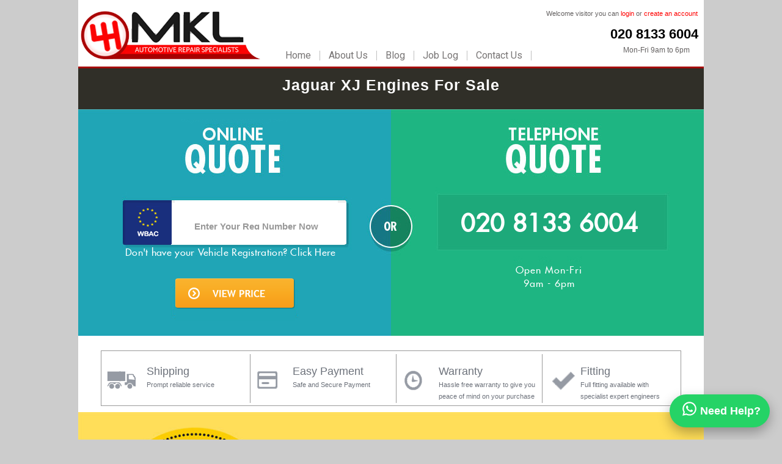

--- FILE ---
content_type: text/html; charset=UTF-8
request_url: https://www.mklmotors.com/reconditioned-engines/reconditioned-jaguar-xj-engines/
body_size: 14842
content:
<!DOCTYPE html>
<!--[if IE 7]>
<html class="ie ie7" lang="en-US">
<![endif]-->
<!--[if IE 8]>
<html class="ie ie8" lang="en-US">
<![endif]-->
<!--[if !(IE 7) | !(IE 8)  ]><!-->
<html lang="en-US">
<!--<![endif]-->
<head>
 <meta http-equiv="Content-Type" content="text/html; charset=utf-8" />
<meta name="viewport" content="width=device-width" />
<title>
Reconditioned Jaguar XJ Engines for Sale by MKL Motors</title>
<link rel="profile" href="https://gmpg.org/xfn/11" />
<link rel="pingback" href="https://www.mklmotors.com/xmlrpc.php" />
<!--[if lt IE 9]>

<![endif]-->
<script type="text/javascript" src="https://www.mklmotors.com/wp-content/themes/mkl/js/jsnew/jquery.min.js"></script>
<meta name='robots' content='index, follow, max-image-preview:large, max-snippet:-1, max-video-preview:-1' />

	<!-- This site is optimized with the Yoast SEO plugin v17.3 - https://yoast.com/wordpress/plugins/seo/ -->
	<meta name="description" content="Get one of the best quality Reconditioned Jaguar XJ Engines at the best price in UK from MKL Motors" />
	<link rel="canonical" href="https://www.mklmotors.com/reconditioned-engines/reconditioned-jaguar-xj-engines/" />
	<meta property="og:locale" content="en_US" />
	<meta property="og:type" content="article" />
	<meta property="og:title" content="Reconditioned Jaguar XJ Engines for Sale by MKL Motors" />
	<meta property="og:description" content="Get one of the best quality Reconditioned Jaguar XJ Engines at the best price in UK from MKL Motors" />
	<meta property="og:url" content="https://www.mklmotors.com/reconditioned-engines/reconditioned-jaguar-xj-engines/" />
	<meta property="og:site_name" content="MKL Motors" />
	<meta property="article:publisher" content="https://www.facebook.com/mklmotors" />
	<meta property="article:modified_time" content="2015-04-24T10:43:36+00:00" />
	<meta property="og:image" content="https://www.mklmotors.com/wp-content/uploads/2015/04/280px-2004-2006_Jaguar_X-Type_X400_SE_sedan_2011-06-15_0198.jpg" />
	<meta property="og:image:width" content="280" />
	<meta property="og:image:height" content="114" />
	<script type="application/ld+json" class="yoast-schema-graph">{"@context":"https://schema.org","@graph":[{"@type":"WebSite","@id":"https://www.mklmotors.com/#website","url":"https://www.mklmotors.com/","name":"MKL Motors","description":"","potentialAction":[{"@type":"SearchAction","target":{"@type":"EntryPoint","urlTemplate":"https://www.mklmotors.com/?s={search_term_string}"},"query-input":"required name=search_term_string"}],"inLanguage":"en-US"},{"@type":"ImageObject","@id":"https://www.mklmotors.com/reconditioned-engines/reconditioned-jaguar-xj-engines/#primaryimage","inLanguage":"en-US","url":"https://www.mklmotors.com/wp-content/uploads/2015/04/280px-2004-2006_Jaguar_X-Type_X400_SE_sedan_2011-06-15_0198.jpg","contentUrl":"https://www.mklmotors.com/wp-content/uploads/2015/04/280px-2004-2006_Jaguar_X-Type_X400_SE_sedan_2011-06-15_0198.jpg","width":280,"height":114},{"@type":"WebPage","@id":"https://www.mklmotors.com/reconditioned-engines/reconditioned-jaguar-xj-engines/#webpage","url":"https://www.mklmotors.com/reconditioned-engines/reconditioned-jaguar-xj-engines/","name":"Reconditioned Jaguar XJ Engines for Sale by MKL Motors","isPartOf":{"@id":"https://www.mklmotors.com/#website"},"primaryImageOfPage":{"@id":"https://www.mklmotors.com/reconditioned-engines/reconditioned-jaguar-xj-engines/#primaryimage"},"datePublished":"2015-04-23T05:49:03+00:00","dateModified":"2015-04-24T10:43:36+00:00","description":"Get one of the best quality Reconditioned Jaguar XJ Engines at the best price in UK from MKL Motors","breadcrumb":{"@id":"https://www.mklmotors.com/reconditioned-engines/reconditioned-jaguar-xj-engines/#breadcrumb"},"inLanguage":"en-US","potentialAction":[{"@type":"ReadAction","target":["https://www.mklmotors.com/reconditioned-engines/reconditioned-jaguar-xj-engines/"]}]},{"@type":"BreadcrumbList","@id":"https://www.mklmotors.com/reconditioned-engines/reconditioned-jaguar-xj-engines/#breadcrumb","itemListElement":[{"@type":"ListItem","position":1,"name":"Home","item":"https://www.mklmotors.com/home/"},{"@type":"ListItem","position":2,"name":"Reconditioned Engine","item":"https://www.mklmotors.com/reconditioned-engine/"},{"@type":"ListItem","position":3,"name":"Reconditioned Jaguar XJ Engines"}]}]}</script>
	<!-- / Yoast SEO plugin. -->


<link rel='dns-prefetch' href='//fonts.googleapis.com' />
<link rel='dns-prefetch' href='//s.w.org' />
<link rel="alternate" type="application/rss+xml" title="MKL Motors &raquo; Feed" href="https://www.mklmotors.com/feed/" />
<link rel="alternate" type="application/rss+xml" title="MKL Motors &raquo; Comments Feed" href="https://www.mklmotors.com/comments/feed/" />
<link rel="alternate" type="application/rss+xml" title="MKL Motors &raquo; Reconditioned Jaguar XJ Engines Comments Feed" href="https://www.mklmotors.com/reconditioned-engines/reconditioned-jaguar-xj-engines/feed/" />
		<script type="text/javascript">
			window._wpemojiSettings = {"baseUrl":"https:\/\/s.w.org\/images\/core\/emoji\/13.0.1\/72x72\/","ext":".png","svgUrl":"https:\/\/s.w.org\/images\/core\/emoji\/13.0.1\/svg\/","svgExt":".svg","source":{"concatemoji":"https:\/\/www.mklmotors.com\/wp-includes\/js\/wp-emoji-release.min.js?ver=5.7.14"}};
			!function(e,a,t){var n,r,o,i=a.createElement("canvas"),p=i.getContext&&i.getContext("2d");function s(e,t){var a=String.fromCharCode;p.clearRect(0,0,i.width,i.height),p.fillText(a.apply(this,e),0,0);e=i.toDataURL();return p.clearRect(0,0,i.width,i.height),p.fillText(a.apply(this,t),0,0),e===i.toDataURL()}function c(e){var t=a.createElement("script");t.src=e,t.defer=t.type="text/javascript",a.getElementsByTagName("head")[0].appendChild(t)}for(o=Array("flag","emoji"),t.supports={everything:!0,everythingExceptFlag:!0},r=0;r<o.length;r++)t.supports[o[r]]=function(e){if(!p||!p.fillText)return!1;switch(p.textBaseline="top",p.font="600 32px Arial",e){case"flag":return s([127987,65039,8205,9895,65039],[127987,65039,8203,9895,65039])?!1:!s([55356,56826,55356,56819],[55356,56826,8203,55356,56819])&&!s([55356,57332,56128,56423,56128,56418,56128,56421,56128,56430,56128,56423,56128,56447],[55356,57332,8203,56128,56423,8203,56128,56418,8203,56128,56421,8203,56128,56430,8203,56128,56423,8203,56128,56447]);case"emoji":return!s([55357,56424,8205,55356,57212],[55357,56424,8203,55356,57212])}return!1}(o[r]),t.supports.everything=t.supports.everything&&t.supports[o[r]],"flag"!==o[r]&&(t.supports.everythingExceptFlag=t.supports.everythingExceptFlag&&t.supports[o[r]]);t.supports.everythingExceptFlag=t.supports.everythingExceptFlag&&!t.supports.flag,t.DOMReady=!1,t.readyCallback=function(){t.DOMReady=!0},t.supports.everything||(n=function(){t.readyCallback()},a.addEventListener?(a.addEventListener("DOMContentLoaded",n,!1),e.addEventListener("load",n,!1)):(e.attachEvent("onload",n),a.attachEvent("onreadystatechange",function(){"complete"===a.readyState&&t.readyCallback()})),(n=t.source||{}).concatemoji?c(n.concatemoji):n.wpemoji&&n.twemoji&&(c(n.twemoji),c(n.wpemoji)))}(window,document,window._wpemojiSettings);
		</script>
		<style type="text/css">
img.wp-smiley,
img.emoji {
	display: inline !important;
	border: none !important;
	box-shadow: none !important;
	height: 1em !important;
	width: 1em !important;
	margin: 0 .07em !important;
	vertical-align: -0.1em !important;
	background: none !important;
	padding: 0 !important;
}
</style>
	<style type="text/css">.star_rate a {
						background: url(https://www.mklmotors.com/wp-content/plugins/wpsocial-fbreview-engine/includes/images/star.gif) no-repeat 0 0px;
					}
					.review-star, .wps-fbre-rating-stars{
						background: url(https://www.mklmotors.com/wp-content/plugins/wpsocial-fbreview-engine/includes/images/stars/stars.png) no-repeat;
					}
					.wps-fbre-review-single .wps-fbre-rating,
					.wps-fbre-top-rated .wps-fbre-rating,
					.widget-fbre-reviews .wps-fbre-widget-inner .wps-fbre-rating {
						background: url(https://www.mklmotors.com/wp-content/plugins/wpsocial-fbreview-engine/includes/images/stars/stars.png) no-repeat;
					}</style><link rel='stylesheet' id='wc-blocks-vendors-style-css'  href='https://www.mklmotors.com/wp-content/plugins/woocommerce/packages/woocommerce-blocks/build/wc-blocks-vendors-style.css?ver=5.7.2' type='text/css' media='all' />
<link rel='stylesheet' id='wc-blocks-style-css'  href='https://www.mklmotors.com/wp-content/plugins/woocommerce/packages/woocommerce-blocks/build/wc-blocks-style.css?ver=5.7.2' type='text/css' media='all' />
<link rel='stylesheet' id='woocommerce-layout-css'  href='https://www.mklmotors.com/wp-content/plugins/woocommerce/assets/css/woocommerce-layout.css?ver=5.7.2' type='text/css' media='all' />
<link rel='stylesheet' id='woocommerce-smallscreen-css'  href='https://www.mklmotors.com/wp-content/plugins/woocommerce/assets/css/woocommerce-smallscreen.css?ver=5.7.2' type='text/css' media='only screen and (max-width: 768px)' />
<link rel='stylesheet' id='woocommerce-general-css'  href='https://www.mklmotors.com/wp-content/plugins/woocommerce/assets/css/woocommerce.css?ver=5.7.2' type='text/css' media='all' />
<style id='woocommerce-inline-inline-css' type='text/css'>
.woocommerce form .form-row .required { visibility: visible; }
</style>
<link rel='stylesheet' id='twentytwelve-fonts-css'  href='https://fonts.googleapis.com/css?family=Open+Sans:400italic,700italic,400,700&#038;subset=latin,latin-ext' type='text/css' media='all' />
<link rel='stylesheet' id='twentytwelve-style-css'  href='https://www.mklmotors.com/wp-content/themes/mkl/style.css?ver=5.7.14' type='text/css' media='all' />
<!--[if lt IE 9]>
<link rel='stylesheet' id='twentytwelve-ie-css'  href='https://www.mklmotors.com/wp-content/themes/mkl/css/ie.css?ver=20121010' type='text/css' media='all' />
<![endif]-->
<link rel='stylesheet' id='wps-fbre-front-css'  href='https://www.mklmotors.com/wp-content/plugins/wpsocial-fbreview-engine/includes/css/wps-fbre-front.css?ver=2.5.4' type='text/css' media='all' />
<script type='text/javascript' src='https://www.mklmotors.com/wp-includes/js/jquery/jquery.min.js?ver=3.5.1' id='jquery-core-js'></script>
<script type='text/javascript' src='https://www.mklmotors.com/wp-includes/js/jquery/jquery-migrate.min.js?ver=3.3.2' id='jquery-migrate-js'></script>
<link rel="https://api.w.org/" href="https://www.mklmotors.com/wp-json/" /><link rel="EditURI" type="application/rsd+xml" title="RSD" href="https://www.mklmotors.com/xmlrpc.php?rsd" />
<link rel="wlwmanifest" type="application/wlwmanifest+xml" href="https://www.mklmotors.com/wp-includes/wlwmanifest.xml" /> 
<meta name="generator" content="WordPress 5.7.14" />
<meta name="generator" content="WooCommerce 5.7.2" />
<link rel='shortlink' href='https://www.mklmotors.com/?p=6063' />
<link rel="alternate" type="application/json+oembed" href="https://www.mklmotors.com/wp-json/oembed/1.0/embed?url=https%3A%2F%2Fwww.mklmotors.com%2Freconditioned-engines%2Freconditioned-jaguar-xj-engines%2F" />
<link rel="alternate" type="text/xml+oembed" href="https://www.mklmotors.com/wp-json/oembed/1.0/embed?url=https%3A%2F%2Fwww.mklmotors.com%2Freconditioned-engines%2Freconditioned-jaguar-xj-engines%2F&#038;format=xml" />

<!-- Contact Us Form -->
<style type="text/css">
.cuf_input {display:none !important; visibility:hidden !important;}
#contactsubmit:hover, #contactsubmit:focus {
	background: #849F00 repeat-x;
	color: #FFF;
	text-decoration: none;
}
#contactsubmit:active {background: #849F00}
#contactsubmit {
	color: #FFF;
	margin-top:5px;
	margin-bottom:5px;
	background: #738c00 repeat-x;
	display: block;
	float: left;
	/*height: 28px;*/
	padding-right: 23px;
	padding-left: 23px;
	font-size: 12px;
	text-transform: uppercase;
	text-decoration: none;
	font-weight: bold;
	text-shadow: 0px 1px 0px rgba(0, 0, 0, 0.2);
	filter: dropshadow(color=rgba(0, 0, 0, 0.2), offx=0, offy=1);
	-webkit-border-radius: 5px;
	-moz-border-radius: 5px;
	border-radius: 5px;
	-webkit-transition: background 300ms linear;
-moz-transition: background 300ms linear;
-o-transition: background 300ms linear;
transition: background 300ms linear;
-webkit-box-shadow: 0px 2px 2px 0px rgba(0, 0, 0, 0.2);
-moz-box-shadow: 0px 2px 2px 0px rgba(0, 0, 0, 0.2);
box-shadow: 0px 2px 2px 0px rgba(0, 0, 0, 0.2);
text-align:center
}
#tinyform {
clear: both;
width:500px;
	margin-left:auto;
	margin-right:auto;
	/*margin-top:30px;*/
	padding:20px;
	padding-bottom:0px;
	-webkit-border-radius:5px;
	-moz-border-radius:5px;
	border-radius:5px;
	-webkit-box-shadow:0px 0px 10px 0px rgba(0,0,0,0.2);
	-moz-box-shadow:0px 0px 10px 0px rgba(0,0,0,0.2);
	box-shadow:0px 0px 10px 0px rgba(0,0,0,0.2);
	border:4px solid #FFF;
	-webkit-transition:all 200ms linear;
	-moz-transition:all 200ms linear;
	-o-transition:all 200ms linear;
	transition:all 200ms linear;
}
.cuf_field_1 {
	margin-bottom:10px;
}
.cuf_field {
	-moz-box-sizing:border-box;
	-webkit-box-sizing:border-box;
	box-sizing:border-box;
	background:#fff;
	border:1px solid #A9B3BC;
	padding:8px;
	width:100%;
	margin-top:5px;
margin-bottom:15px;
	outline:none
}
.cuf_textarea {
	-moz-box-sizing:border-box;
	-webkit-box-sizing:border-box;
	box-sizing:border-box;
	background:#fff;
	border:1px solid #A9B3BC;
	padding:8px;
	width:100%;
	margin-top:5px;
	outline:none;
margin-bottom:15px;
}


</style>
	<noscript><style>.woocommerce-product-gallery{ opacity: 1 !important; }</style></noscript>
	<style type="text/css">.recentcomments a{display:inline !important;padding:0 !important;margin:0 !important;}</style><!-- All in one Favicon 4.7 --><link rel="shortcut icon" href="https://www.mklmotors.com/wp-content/uploads/2015/07/favicon.ico" />
          
<!-- Global site tag (gtag.js) - Google Analytics -->
<script async src="https://www.googletagmanager.com/gtag/js?id=G-XH86SK0482"></script>
<script>
  window.dataLayer = window.dataLayer || [];
  function gtag(){dataLayer.push(arguments);}
  gtag('js', new Date());
  gtag('config', 'G-XH86SK0482');
</script>

	<link rel="stylesheet" type="text/css" href="https://www.mklmotors.com/wp-content/themes/mkl/css/bootstrap.min.css">

<script type="text/javascript" src="https://www.mklmotors.com/wp-content/themes/mkl/js/script.js"></script>
<link rel="stylesheet" type="text/css" href="https://www.mklmotors.com/wp-content/themes/mkl/css/newdesign.css">
<link rel="stylesheet" type="text/css" href="https://www.mklmotors.com/wp-content/themes/mkl/css-new/single_page.css" />
<script type="text/javascript" src="https://www.mklmotors.com/wp-content/themes/mkl/js/jsnew/function.js"></script>
<link rel="stylesheet" href="https://maxcdn.bootstrapcdn.com/font-awesome/4.5.0/css/font-awesome.min.css">

<noscript>
Your browser does not support JavaScript!
</noscript>
<script src="//scripts.iconnode.com/85894.js"></script>
<link rel="stylesheet" type="text/css" href="https://www.mklmotors.com/wp-content/themes/mkl/css/responsive.css">
</head>

<style type="text/css">
.footer_final {
    height: 43px;
    width: 100%!important;
    margin: auto;
    background: #363636;
    color: #FFF;
    padding-left: 20px;
    line-height: 20px;
    padding-top: 5px;
    font-size: 11px;
}

.list-description{padding: 0 0 0 20px;} 


.single_page_button {
    height: 70px!important;
    border: none;
    cursor: pointer;
    background-color: #1fa5b5;
}
@media only screen and (min-width:240px) {
.banner_after_four_boxes{display:block;}
 .banner_after_four_boxes {
    height: auto!important;
    width: auto;
margin: 20px 10px 0 10px;
height: auto;
}
.four_boxes_one_content {
    width: 100%;
    padding: 2px 2px 5px 2px;
}
.four_boxes_one {
    width: 100%;
    border-right: none;
}
.four_boxes_text {
    color: #6d727b;
    font-size: 11px;
    line-height: 19px;
    text-align: center!important;
}
.four_boxes_last {
    height: auto;
    width: 100%!important;
    float: right;
}
}
@media only screen and (min-width:320px) {
.banner_after_four_boxes{display:block;}
 .banner_after_four_boxes {
    height: auto!important;
    width: auto;
margin: 20px 10px 0 10px;
height: auto;
}
.four_boxes_one_content {
    width: 100%;
    padding: 2px 2px 5px 2px;
}
.four_boxes_one {
    width: 100%;
    border-right: none;
}
.four_boxes_text {
    color: #6d727b;
    font-size: 11px;
    line-height: 19px;
    text-align: center!important;
}
.four_boxes_last {
    height:auto;
    width: 100%!important;
    float: right;
}
}

@media only screen and (min-width:480px) {
.banner_after_four_boxes{display:block;}
 .banner_after_four_boxes {
    height: auto!important;
    width: auto;
margin: 20px 10px 0 10px;
height: auto;
}
.four_boxes_one_content {
    width: 100%;
    padding: 2px 2px 5px 2px;
}
.four_boxes_one {
    width: 100%;
    border-right: none;
}
.four_boxes_text {
    color: #6d727b;
    font-size: 11px;
    line-height: 19px;
    text-align: center!important;
}
.four_boxes_last {
    height: auto;
    width: 100%!important;
    float: right;
}
}
@media only screen and (min-width:768px) {
.banner_after_four_boxes{display:block;}
 .banner_after_four_boxes {
    height: auto !important;
width: 100%;
margin: 0px auto;
width: auto;
margin: 20px 10px 0 10px;
height: auto;
padding: 0;
}
.four_boxes_one {
    width: 25%;
border-right: none;
width: 25%;
-webkit-box-sizing: border-box;
box-sizing: border-box;
height: 116px;
border-right: 1px solid #999999;
float: left;
}
.four_boxes_text {
    color: #6d727b;
    font-size: 11px;
    line-height: 19px;
    text-align: center!important;
}
.four_boxes_last {
    height: auto;
width: 25% !important;
float: right;
}
.four_boxes_one_content{
    float: none;
padding: 2px;
width: auto;
text-align: center;
}

}
 @media only screen and (min-width:960px) {
    .banner_after_four_boxes{display:block;}
    .four_boxes_one_content {
    float: none;
    padding: 5px 6px;
    width: auto;
    text-align: center;
    height: 82px;
}
.banner_after_four_boxes {
    height: 129px !important;
    width: 756px;
    margin: 0px auto;
    border: 1px solid #999999;
    margin-top: 20px;
    padding: 5px;
}
.four_boxes_last {
    height: 90px;
    width: 163px !important;
    float: right;
}
}
 @media only screen and (min-width:1024px) {
.banner_after_four_boxes{display:block;}
.banner_after_four_boxes {
    height: auto !important;
width: 950px;
margin: 0px auto;
border: 1px solid #999999;
margin-top: 20px;
padding: 5px;
}
.four_boxes_one_content {
    width: 169px;
    float: right;
    padding: 16px 5px 0px 0px;
}
.four_boxes_one_content {
    text-align: left;
}
.four_boxes_text {
    color: #6d727b;
    font-size: 11px;
    line-height: 19px;
    text-align: left!important;
}
.four_boxes_last {
height: auto;
width: 23%!important;
float: right;
}
.four_boxes_one {
    height: auto;
    width: 239px;
    border-right: 1px solid #999999;
    float: left;
}
}
 @media only screen and (min-width:1100px) {
    .banner_after_four_boxes{display:block;}
    .banner_after_four_boxes {
    height: 91px !important;
width: 950px;
margin: 0px auto;
border: 1px solid #999999;
margin-top: 20px;
padding: 5px;
}
.four_boxes_one_content {
    width: 169px;
    float: right;
    padding: 16px 5px 0px 0px;
}
.four_boxes_one_content {
    text-align: left;
}
.four_boxes_text {
    color: #6d727b;
    font-size: 11px;
    line-height: 19px;
    text-align: left!important;
}
.four_boxes_last {
    height: 80px;
width: 214px!important;
float: right;
}
.four_boxes_one {
    height: 80px;
    width: 239px;
    border-right: 1px solid #999999;
    float: left;
}
}


</style>


<style>
.view-all-btn-wrap{text-align:right; margin: 10px 0 0 0;}
.view-all-btn1 a:after {
    content: "\f101";
    font-family: "FontAwesome";
    font-style: normal;
    font-weight: normal;
    text-decoration: inherit;
    color: #1D8BE4;
    font-size: 18px;
    padding-right: 0.5em;
}
.view-all-btn {
    color: #1D8BE4;
    font-size: 19px;
    font-family: 'Roboto', sans-serif;
    font-weight: normal;
    text-decoration: underline;
}
p.product-price{font-size:16px;}
.padding-left-null{padding-left:0!important;}
.left-pane-img-wrap-top{
    background-image: url(https://www.mklmotors.com/wp-content/themes/mkl/images-new/ebay1.jpg);
    width: 100%;
    height: 282px;
    background-repeat: no-repeat;
    background-size: 100%;
    margin: 0px 0px 0 0px;
    border:2px solid #ccc;
}
  body {margin:0;
padding:0;
overflow-x:hidden;
/*background-color: #CCCCCC;*/
    font-family: Arial, Helvetica, sans-serif;
    font-size: 12px;
}
html,.container-table {
    height: 100%;
}
.engine-fit-wrap p{padding:0 20px;}
.container-table {
    display: table;
}
.vertical-center-row {
    display: table-cell;
    vertical-align: middle;
}
.video-series{margin-bottom:11%;}
.logo-area{width: 100%;
    max-width: 314px;
}
.phone-area {
    margin: 20px 0 0 0;
}



.listing-title {
    width:100%;
    background: #302f28;
    margin: 0px auto;
    border-top: 3px solid #a50301;
    min-height: 143px;
    color: #fff;
    font-size: 32px;
    font-weight: 700;
    text-align: center;
    /* text-transform: capitalize; */
    padding:0;
    letter-spacing: 1px;
    line-height: 195px;
}
.white-bg{background:#fff;}
.padding-null{padding:0!important}
.listing-item ul {
    margin: 0;
    padding: 0;
    /* list-style-type: none; */
    padding-left: 20px;
}
.listing-item ul li{
    padding-top: 3px;
    padding-bottom: 3px;
    /* border-bottom: 1px solid #e4e4e4; */
    text-align: justify;
    line-height: 21px;
    font-size: 12px;
    color: #000;
}

.listing-item ul li a:before{
    display: block;
    height: 36px;
    width: 1px;
    line-height: 20px !important;
    position: absolute;
    top: 2px;
    left: 0px;
    content: "\f105";
    text-align: right;
    font: normal normal normal 14px/1 FontAwesome;
    font-size: inherit;
    -webkit-font-smoothing: antialiased;
    -moz-osx-font-smoothing: grayscale;
}
.listing-item ul li a {
    /*transition: all 0.5s;
    -ms-transition: all 0.5s;
    -webkit-transition: all 0.5s;
    -moz-transition: all 0.5s;*/
    display: block;
    width: 100%;
    margin: 0px;
    line-height: 24px;
    position: relative;
    color: #676767;
    padding-left: 18px;
    text-decoration: none;
    font-size: 15px;
}
/*.listing-item ul li a:hover{padding-left: 15px;}*/
.rviw{
    font-size: 20px;
    font-family: sans-serif;
    font-weight: normal;
    margin: 0px;
    font-size: 20.94px;
    font-family: 'Roboto', sans-serif;
    font-weight: normal;
    padding-left: 10px;
    padding-right: 10px;
    padding-top: 0px;
    padding-bottom: 20px;
    margin: 0px;
    }
.rvw-sec{padding: 2px 0;}
.widget-fbre-reviews .wps-fbre-widget-inner {
    border-bottom: 0px solid #ededed;
    padding-bottom: 40px;
}
.widget-fbre-reviews .wps-fbre-widget-inner {
    display: block;
    margin: 23px 0 33px;
    /* border-bottom: 1px solid #ededed; */
    padding-bottom: 5px;
    clear: both;
    min-height: 90px;
}
.widget-fbre-reviews .wps-fbre-top {
    height: 58px;
    border-bottom: 1px solid #ededed;
    margin-bottom: 17px;
}
.widget-fbre-reviews .wps-fbre-widget-inner p.wps-fbre-user-review {
    display: block;
    position: relative;
    min-width: 150px;
    margin-bottom: 5px;
    overflow: hidden;
}
p.wps-fbre-user-review {
    font-size: 14px;
    line-height: 22px;
}
.widget-fbre-reviews img.wps-fbre-fb-user {
    width: 47px;
    height: 47px;
    border-radius: 50%;
    border: 1px solid #FFFFFF;
    margin-right: 12px;
    }
.wps-fbre-fb-user-img{width: 50px;
    height: 50px;
    border-radius: 50%;
    border: 1px solid #FFFFFF;
    margin-right: 12px;background-image:url(https://www.mklmotors.com/wp-content/themes/mkl/images-new/ebay/user.png);}
.widget-fbre-reviews .wps-fbre-top span.wps-fbre-rating {
    top: 24px!important;
    float: none;
    margin-left: 5px;
    display: block;
    left: 64px;
}
.widget-fbre-reviews a.wps-fbre-read-more {
    color: #969696;
    font-size: 11px;
    font-family: 'Roboto', sans-serif;
    font-weight: normal;
    text-decoration: none;
}
.widget-fbre-reviews .wps-fbre-top p.wps-fbre-user-name {
    float: left;
    padding: 0;
    margin: 0;
    font-weight: 700;
    line-height: 20px;
}
.clear{clear:both;}
.wps-fbre-fb-user{float:left;}
.re-pro{margin:20px 0;min-height: 128px;}

    .row.re-pro img {
    border: 2px solid #ccc;
    padding: 3px;
}
.re-pro p{font-size: 13px;text-align:justify;padding-top: 0px;}
.listing-row-wrap{padding: 14px 0 35px 0;}
p{
    text-align: justify;
    line-height: 28px;
    font-size: 14px;
    color: #000;
    padding-top: 10px;
    padding-bottom: 10px;
    /* border-bottom: 1px solid #e4e4e4; */
    text-align: justify;
    line-height: 21px;
    font-size: 12px;
    color: #000;
    }
h2.listing-heading{    padding: 0px 0px 0px 0px;
    margin: 0px 0px 19px 0px;
    display: block;
    margin-left: 0px;
    letter-spacing: 0.3px;
    /* text-align: center; */
    font-size: 20px;
    color: #000;
    padding-bottom: 10px;
    font-weight: bold;
    margin-bottom: 23px;
    border-bottom: solid 2px #333}

iframe{
    padding: 4px;
    -moz-box-shadow: 0px 2px 5px #aaa;
    -webkit-box-shadow: 0px 2px 5px #aaa;
    box-shadow: 0px 2px 5px #aaa;
    width: 100%;
    margin-bottom:11%;
    }


.heading2{
    font-size: 20.94px;
    font-family: 'Roboto', sans-serif;
    font-weight: normal;
    padding-left: 7px;
    padding-top: 0px;
    margin: 0px;
    padding-bottom: 20px;
}

.abc{
    border-bottom: 1px solid #ececec;
    padding-bottom: 20px!important;
}

.map{
    border-top: 1px solid #ececec;
    padding-top: 20px!important;
    padding-bottom: 30px;
}
.heading-list{font-size: 21px;
    font-family: 'Roboto', sans-serif;
    font-weight: normal;
    padding-left: 7px;
    padding-top: 0px;
    margin: 0px;
    color: #333;}
.rbuild-top{margin:30px 0 0 0;}
.engine-fit-wrap{padding:50px 0;}
.engine-fit-wrap p{font-size:14px;}
.listing-item1 ul {
    margin: 0;
    padding: 0;
    /* list-style-type: none; */
    padding-left: 20px;
}
.listing-item1 ul li{
    padding-top: 10px;
    padding-bottom: 10px;
    /* border-bottom: 1px solid #e4e4e4; */
    text-align: justify;
    line-height: 21px;
    font-size: 14px;
    color: #000;
}
.testimonial-left a {
    color: #1D8BE4;
    font-size: 19px;
    font-family: 'Roboto', sans-serif;
    font-weight: normal;
    text-decoration: underline;
}

.testimonial-left a:after {
    content: "\f101";
    font-family: "FontAwesome";
    font-style: normal;
    font-weight: normal;
    text-decoration: inherit;
    color: #1D8BE4;
    font-size: 18px;
    padding-right: 0.5em;
}
.testimonial-left1 a {
    color: #1D8BE4;
    font-size: 19px;
    font-family: 'Roboto', sans-serif;
    font-weight: normal;
    text-decoration: underline;
}

.testimonial-left1 a:after {
    content: "\f101";
    font-family: "FontAwesome";
    font-style: normal;
    font-weight: normal;
    text-decoration: inherit;
    color: #1D8BE4;
    font-size: 18px;
    padding-right: 0.5em;
}
.left-pane-img{margin: 10px 0;}
.star-area {
    background-image: url(https://www.mklmotors.com/wp-content/themes/mkl/images-new/ebay/star.jpg);
    width: 350px;
    height: 100px;
    margin-left: 1%;
    background-repeat: no-repeat;
    background-size: 24%;
    margin-top: -5%;
}
.left-pane-img-wrap{/*background-image:url(https://www.mklmotors.com/wp-content/themes/mkl/images-new/ebay1.jpg);
width:100%;
height:153px;
background-repeat: no-repeat;
background-size:100%;
margin:20px 0px 0 0px;}
.left-pane-img-wrap1{/*background-image:url(https://www.mklmotors.com/wp-content/themes/mkl/images-new/ebay2.jpg);
width:100%;
height:153px;
background-repeat: no-repeat;
background-size:100%;*/margin:20px 0px 0 0px;}
/*.bottom-pane-img-wrap1{background-image:url(https://www.mklmotors.com/wp-content/themes/mkl/images-new/ebay/1-a.jpg);
    width: 100%;
    height: 93px;
    background-repeat: no-repeat;
    background-size: 99% 98%;
    border: 2px solid #ccc;
    background-position: center center;
}*/
.bottom-pane-img-wrap1 img{padding:3px;border: 2px solid #ccc;}
.bottom-pane-img-wrap2 img{padding:3px;border: 2px solid #ccc;}
.bottom-pane-img-wrap3 img{padding:3px;border: 2px solid #ccc;}
.bottom-pane-img-wrap4 img{padding:3px;border: 2px solid #ccc;}
.bottom-pane-img-wrap5 img{padding:3px;border: 2px solid #ccc;}
.bottom-pane-img-wrap6 img{padding:3px;border: 2px solid #ccc;}
/*.bottom-pane-img-wrap2{background-image:url(https://www.mklmotors.com/wp-content/themes/mkl/images-new/ebay/2-a.jpg);
    width: 100%;
    height: 93px;
    background-repeat: no-repeat;
    background-size: 99% 98%;
    border: 2px solid #ccc;
    background-position: center center;}*/
/*.bottom-pane-img-wrap3{background-image:url(https://www.mklmotors.com/wp-content/themes/mkl/images-new/ebay/3-a.jpg);
    width: 100%;
    height: 93px;
    background-repeat: no-repeat;
    background-size: 99% 98%;
    border: 2px solid #ccc;
    background-position: center center;}
.bottom-pane-img-wrap4{background-image:url(https://www.mklmotors.com/wp-content/themes/mkl/images-new/ebay/4-a.jpg);
   width: 100%;
    height: 93px;
    background-repeat: no-repeat;
    background-size: 99% 98%;
    border: 2px solid #ccc;
    background-position: center center;}
.bottom-pane-img-wrap5{background-image:url(https://www.mklmotors.com/wp-content/themes/mkl/images-new/ebay/5-a.jpg);
    width: 100%;
    height: 93px;
    background-repeat: no-repeat;
    background-size: 99% 98%;
    border: 2px solid #ccc;/
    background-position: center center;}
.bottom-pane-img-wrap6{background-image:url(https://www.mklmotors.com/wp-content/themes/mkl/images-new/ebay/6-a.jpg);
    width: 100%;
    height: 93px;
    background-repeat: no-repeat;
    background-size: 99% 98%;
    border: 2px solid #ccc;
    background-position: center center;}*/
    @media only screen and (min-width: 240px) {
   .list-description {
    padding: 0 0 0 20px;
    width: 100%;
}     
    .engine_name_bar {
width: 100%;
background: #302f28;
margin: 0px auto;
border-top: 3px solid #a50301;
height: 57px !important;
color: #fff;
font-size: 16px;
font-weight: 700;
text-align: center;
text-transform: capitalize;
padding: 14px 0px 10px 0px !important;
letter-spacing: 1px;
}    
    .listing-item1 {
        width:100%;
    }  
    .re-pro p{width: 100%;}

        .rviw1{
    text-align: center;
padding: 10px 0;
font-size: 20.94px;
font-family: 'Roboto', sans-serif;
font-weight: normal;
padding-left: 7px;
padding-top: 18px;
margin: 0px 0px 14px 0px;
padding-bottom: 20px;
background: #e2e2e2;
width: 100%;
    }
.container {
    width: 100%!important;
}    
        .left-pane-img-wrap{width:100%;margin:20px 0px 0 0px;}
        .left-pane-img-wrap1 {
         width: 100%;
         margin: 20px 0px 20px 0px;   
}
.home-testi-left{width: 90%;
float: none;
padding: 0px;
margin: 0px auto;}
.home-testi-right {
    width: 100%;
    float: none;
}
 .btm-img-blk{width:100%;}
 .home-testi-section {
    background-color: #fff;
    padding: 46px 0px;
    width: 100%;
    margin: 0px auto;
}
    }
    @media only screen and (min-width: 320px) {
     .home-testi-section {
    background-color: #fff;
    padding: 46px 0px;
    width: 100%;
    margin: 0px auto;
}   
    .list-description {
    padding: 0 0 0 20px;
    width: 100%;
}    
 .container {
    width: 100%!important;
}  
    .engine_name_bar {
    width: 100%;
    background: #302f28;
    margin: 0px auto;
    border-top: 3px solid #a50301;
    height: 70px!important;
    color: #fff;
    font-size: 20px;
    font-weight: 700;
    text-align: center;
    text-transform: capitalize;
    padding: 14px 0px 10px 0px !important;
    letter-spacing: 1px;
}    
    .listing-item1 {width:100%;}    
    .re-pro p{width:100%;}
    .rviw1{
    text-align:center;
    padding: 20px 0;
    font-size: 19.94px;
    font-family: 'Roboto', sans-serif;
    font-weight: normal;
    padding-left: 7px;
    padding-top: 18px;
    margin: 0px 0px 14px 0px;
    padding-bottom: 20px;
    background: #e2e2e2;
    width:100%;
    }
        .left-pane-img-wrap{width:100%;margin:20px 0px 0 0px;}
        .left-pane-img-wrap1 {
         width: 100%;
         margin: 20px 0px 20px 0px;   
}
.home-testi-left{width: 90%;
float: none;
padding: 0px;
margin: 0px auto;}
.home-testi-right {
    width: 100%;
    float: none;
}
.btm-img-blk{width:100%;}
    }
    @media only screen and (min-width: 480px) {
        .home-testi-section {
    background-color: #fff;
    padding: 46px 0px;
    width: 95%;
    margin: 0px auto;
}
        .list-description {
    padding: 0 0 0 20px;
    width: 100%;
}   
    .engine_name_bar {
    width: 100%;
    background: #302f28;
    margin: 0px auto;
    border-top: 3px solid #a50301;
    height: 70px!important;
    color: #fff;
    font-size: 25px;
    font-weight: 700;
    text-align: center;
    text-transform: capitalize;
    padding: 14px 0px 10px 0px !important;
    letter-spacing: 1px;
}  
.container {
    width: 100%!important;
}  
    .listing-item1 {width: 100%;}    
    .re-pro p{width: 100%;}
    .rviw1{
    text-align:center;
    padding: 20px 0;
    font-size: 24.94px;
    font-family: 'Roboto', sans-serif;
    font-weight: normal;
    padding-left: 7px;
    padding-top: 18px;
    margin: 0px 0px 14px 0px;
    padding-bottom: 20px;
    background: #e2e2e2;
    width:100%;
    }
        .left-pane-img-wrap{width:100%;margin:20px 0px 0 0px;}
        .left-pane-img-wrap1 {
         width: 100%;
         margin: 20px 0px 20px 0px;   
}
.home-testi-left{width: 90%;
float: none;
padding: 0px;
margin: 0px auto;}
.home-testi-right {
    width: 100%;
    float: none;
}
.btm-img-blk{width:100%;}
    }
    @media only screen and (min-width: 768px) {
        .home-testi-section {
    background-color: #fff;
    padding: 46px 0px;
    width: 95%;
    margin: 0px auto;
}
    .list-description {
    padding: 0 0 0 20px;
    width: 100%;
} 
.container {
    width: 100%!important;
}  
    .engine_name_bar {
    width: 100%;
    background: #302f28;
    margin: 0px auto;
    border-top: 3px solid #a50301;
    height: 70px!important;
    color: #fff;
    font-size: 25px;
    font-weight: 700;
    text-align: center;
    text-transform: capitalize;
    padding: 14px 0px 10px 0px !important;
    letter-spacing: 1px;
}    
    .listing-item1 {width: 100%;}   
    .re-pro p{width: 100%;}
    .rviw1{
    text-align:center;
    padding: 20px 0;
    font-size: 24.94px;
    font-family: 'Roboto', sans-serif;
    font-weight: normal;
    padding-left: 7px;
    padding-top: 18px;
    margin: 0px 0px 14px 0px;
    padding-bottom: 20px;
    background: #e2e2e2;
    width:100%;
    }
        .left-pane-img-wrap{width:100%;}
        .left-pane-img-wrap1 {
    width: 100%;
    margin: 20px 0px 20px 0px;
}
        .home-testi-left{width: 100%;
float: none;
padding: 0px;
margin: 0px auto;}
.home-testi-right {
    width: 100%;
    float: none;
}
.btm-img-blk{width:100%;}
    }
    @media only screen and (min-width: 960px) {
    .home-testi-section {
    background-color: #fff;
    padding: 46px 0px;
    width: 758px;
    margin: 0px auto;
}    
     .list-description {
    padding: 0 0 0 20px;
    width: 100%;
}  
.container {
    width: 758px!important;
}    
    .engine_name_bar {
    width: 100%;
    background: #302f28;
    margin: 0px auto;
    border-top: 3px solid #a50301;
    height: 70px!important;
    color: #fff;
    font-size: 25px;
    font-weight: 700;
    text-align: center;
    text-transform: capitalize;
    padding: 14px 0px 10px 0px !important;
    letter-spacing: 1px;
}    
    .listing-item1 {}    
     .re-pro p{width: 99%;}
    .rviw1{
    text-align:center;
    padding: 20px 0;
    font-size: 24.94px;
    font-family: 'Roboto', sans-serif;
    font-weight: normal;
    padding-left: 7px;
    padding-top: 18px;
    margin: 0px 0px 14px 0px;
    padding-bottom: 20px;
    background: #e2e2e2;
    width:100%;
    }
        .left-pane-img-wrap{width:100%;}
        .left-pane-img-wrap1 {
    width: 100%;
    margin: 20px 0px 20px 0px;
}
         .home-testi-left{width: 35%;
float: left;
padding: 0px;
margin: 0px auto;}
.home-testi-right {
   width: 58%;
float: left;
}
.btm-img-blk{width:100%;}
    }
    @media only screen and (min-width: 1024px) {
        .home-testi-section {
    background-color: #fff;
    padding: 46px 0px;
    width: 962px;
    margin: 0px auto;
}
.container {
    width: 946px!important;
}
     .list-description {
    padding: 0 0 0 20px;
    width: 100%;
}      
    .engine_name_bar {
    width: 100%;
    background: #302f28;
    margin: 0px auto;
    border-top: 3px solid #a50301;
    height: 70px!important;
    color: #fff;
    font-size: 25px;
    font-weight: 700;
    text-align: center;
    text-transform: capitalize;
    padding: 14px 0px 10px 0px !important;
    letter-spacing: 1px;
}    
    .listing-item1 {width:100%;}
    .re-pro p{width: 100%;}   
    .rviw1{
    text-align:center;
    padding: 20px 0;
    font-size: 24.94px;
    font-family: 'Roboto', sans-serif;
    font-weight: normal;
    padding-left: 7px;
    padding-top: 18px;
    margin: 0px 0px 14px 0px;
    padding-bottom: 20px;
    background: #e2e2e2;
    width:100%;
    }
        .left-pane-img-wrap{width:100%;}
        .left-pane-img-wrap1 {
    width: 100%;
    margin: 20px 0px 20px 0px;
}
         .home-testi-left{width: 35%;
float: left;
padding: 0px;
margin: 0px auto;}
.home-testi-right {
   width: 58%;
float: left;
}
.btm-img-blk{width:100%;}
    }
    @media only screen and (min-width: 1100px) {
        .home-testi-section {
    background-color: #fff;
    padding: 46px 0px;
    width: 962px;
    margin: 0px auto;
}
    .list-description {
    padding: 0 0 0 20px;
    width: 100%;
} 
.container {
    width: 946px!important;
}      
    .engine_name_bar {
    width: 100%;
    background: #302f28;
    margin: 0px auto;
    border-top: 3px solid #a50301;
    height: 70px!important;
    color: #fff;
    font-size: 25px;
    font-weight: 700;
    text-align: center;
    text-transform: capitalize;
    padding: 14px 0px 10px 0px !important;
    letter-spacing: 1px;
}    
    .listing-item1 {width: 100%;}    
    .re-pro p{width: 100%;}    
    .rviw1{
    text-align:center;
    padding: 20px 0;
    font-size: 24.94px;
    font-family: 'Roboto', sans-serif;
    font-weight: normal;
    padding-left: 7px;
    padding-top: 18px;
    margin: 0px 0px 14px 0px;
    padding-bottom: 20px;
    background: #e2e2e2;
    width:100%;
    }
.left-pane-img-wrap{width:100%;}
.left-pane-img-wrap1 {
    width: 100%;
}
.home-testi-left{width: 275px;
float: left;
padding: 0px;
margin:0px 83px 0px 0px;}
.home-testi-right {
   width: 58%;
float: left;
}
.btm-img-blk{width:100%;}
    }
}
@media screen and (max-width: 700px) {
.star-area{background-image:url(https://www.mklmotors.com/wp-content/themes/mkl/images-new/ebay/star.jpg);
width: 350px;
height: 100px;
margin-left:33%;
background-repeat: no-repeat;
background-size:21%;}

}
@media (max-width: 1025px){
.vehBanner .bannerMob .banner_right .new_font_banner_right1 {
    font-size: 30px;
    width: 240px;
    margin: auto;
    background: #1da97a;
    padding: 10px 0;
    border: 1px solid #29bb8a;
}
}
.left-pane-img-wrap img{width:100%;}
.left-pane-img-wrap1 img{width:100%;}

</style>

<body data-rsssl=1>
<div class="content">
<header>
  <div class="top-area">
    <div class="main-wrap">
      <div class="logo1"><a href="https://www.mklmotors.com/"><img src="https://www.mklmotors.com/wp-content/themes/mkl/images-new/logo.png" alt="MKL-Motor" title="MKL-Motor"></a></div>
      <div id="cssmenu" class="menu"><ul id="menu-top-menu" class=""><li id="menu-item-33" class="menu-item menu-item-type-post_type menu-item-object-page menu-item-home menu-item-33"><a href="https://www.mklmotors.com/">Home</a></li>
<li id="menu-item-13" class="menu-item menu-item-type-post_type menu-item-object-page menu-item-13"><a href="https://www.mklmotors.com/about-us/">About Us</a></li>
<li id="menu-item-1836" class="menu-item menu-item-type-post_type menu-item-object-page menu-item-1836"><a href="https://www.mklmotors.com/blog/">Blog</a></li>
<li id="menu-item-12931" class="menu-item menu-item-type-post_type menu-item-object-page menu-item-12931"><a href="https://www.mklmotors.com/job-log/">Job Log</a></li>
<li id="menu-item-12" class="menu-item menu-item-type-post_type menu-item-object-page menu-item-12"><a href="https://www.mklmotors.com/contact-us/">Contact Us</a></li>
<li id="menu-item-13388" class="menu-item menu-item-type-custom menu-item-object-custom menu-item-13388"><a href="https://www.mklmotors.com/my-account/">Login</a></li>
<li id="menu-item-13389" class="menu-item menu-item-type-custom menu-item-object-custom menu-item-13389"><a href="https://www.mklmotors.com/my-account/">Create an account</a></li>
</ul></div>      <div class="top-contact">
        <div class="login_holder_new">
          <div class="text_style1">Welcome visitor you can <a href="https://www.mklmotors.com/my-account/" class="login_red">login</a> or <a href="https://www.mklmotors.com/my-account/" class="login_red">create an account</a></div>
        </div>
        <span class="top-phn"><b><a href="tel:020 8133 6004">020 8133 6004</a></b></span> <span class="top-phn1"> Mon-Fri 9am to 6pm</span> </div>
      <div class="clear"></div>
    </div>
  </div>
</header>

<!------------------------------------------------------------------------------------------------  NAV  -------------------------------------->
<div class="engine_name_bar">
  <h1><b>
    Jaguar XJ Engines For Sale</b></h1> </div>
<!-------------------------------------------------------------------------------------------------  BANNER  ---------------------------------->
<div class="vehBanner">
  <div class="banner">
    <div class="banner_left">
      <div class="banner_heading"></div>
      <form action="https://www.mklmotors.com/result" method="post" id="searchform2">
      <input type="hidden" size="30" name="page_ref" value="www.mklmotors.com/reconditioned-engines/reconditioned-jaguar-xj-engines/">
       <input type="hidden" size="30" name="causeOfFailure" value="Y">
       
     
        <div class="banner_reg">
          <div class="banner_reg_bg">
            <label>strVRM</label>
            <input type="text" name="strVRM" size="30" required class="banner_reg_inpt" placeholder="Enter Your Reg Number Now">
          </div>
        </div>
        <div class="new_font_banner">Don't have your Vehicle Registration? <a href="https://www.mklmotors.com/information/?nomatch=1"> Click Here</a></div>
        <div class="banner_continue">
          <label>submit</label>
          <input type="submit" name="submit" id="value-my-car" value=" " class="single_page_button">
        </div>
      </form>
    </div>
    <div class="banner_middle"></div>
    <div class="banner_right">
      <div class="new_font_banner_right1"><a href="tel:020 8133 6004">020 8133 6004</a></div>
      <div class="new_font_banner_right">Open Mon-Fri<br>
        9am - 6pm</div>
    </div>
    <div class="clear"></div>
  </div>
  <div class="bannerMob">
    <div class="banner_left">
      <div class="banner_heading">Instant <strong>Online</strong> <span>Quote</span></div>
      <form action="https://www.mklmotors.com/result" method="post" id="searchform3">
      <input type="hidden" size="30" name="page_ref" value="www.mklmotors.com/reconditioned-engines/reconditioned-jaguar-xj-engines/">
      <input type="hidden" size="30" name="causeOfFailure" value="Y">
     
        <div class="banner_reg">
          <div class="banner_reg_bg">
            <label>strVRM</label>
            <input type="text" name="strVRM" size="30" class="banner_reg_inpt" placeholder="Enter Your Reg Number Now">
          </div>
        </div>
        <div class="new_font_banner">Don't have your Vehicle Registration? <a href="https://www.mklmotors.com/information/?nomatch=1"> Click Here</a></div>
        <div class="banner_continue">
          <label>submit</label>
          <input type="submit" name="submit" id="value-my-car" value=" " class="single_page_button">
        </div>
      </form>
    </div>
    <div class="or">OR</div>
    <div class="banner_right">
      <div class="banner_heading">Telephone <span>Quote</span></div>
      <div class="new_font_banner_right1"><a href="tel:020 8133 6004">020 8133 6004</a></div>
      <div class="new_font_banner_right">Open Mon-Fri<br>
        9am - 6pm</div>
    </div>
    <div class="clear"></div>
  </div>
</div>
<!-------------------------------------------------------------------------------------------------  Four Boxes  ---------------------------------->
<div class="banner_after_four_boxes">
  <div class="four_boxes_one">
    <div class="four_boxes_one_pic"> <img src="https://www.mklmotors.com/wp-content/themes/mkl/images-new/Truc.png" alt="Truc" align="absmiddle" /> </div>
    <div class="four_boxes_one_content">
      <div class="four_boxes_head">Shipping</div>
      <div class="four_boxes_text">Prompt reliable service</div>
    </div>
  </div>
  <div class="four_boxes_one">
    <div class="four_boxes_one_pic"> <img src="https://www.mklmotors.com/wp-content/themes/mkl/images-new/Easy-Payment.png" alt="Easy-Payment" align="absmiddle" /> </div>
    <div class="four_boxes_one_content">
      <div  class="four_boxes_head"> Easy Payment </div>
      <div class="four_boxes_text"> Safe and Secure Payment </div>
    </div>
  </div>
  <div class="four_boxes_one">
    <div class="four_boxes_one_pic"> <img src="https://www.mklmotors.com/wp-content/themes/mkl/images-new/Warenty.png" alt="Warranty" align="absmiddle" /> </div>
    <div class="four_boxes_one_content">
      <div  class="four_boxes_head"> Warranty </div>
      <div class="four_boxes_text"> Hassle free warranty to give you peace of mind on your purchase</div>
    </div>
  </div>
  <div class="four_boxes_last">
    <div  class="four_boxes_one_pic"> <img src="https://www.mklmotors.com/wp-content/themes/mkl/images-new/Cash-back.png" alt="Cash-back" align="absmiddle" /> </div>
    <div class="four_boxes_last_content">
      <div  class="four_boxes_head">Fitting</div>
      <div class="four_boxes_text">Full fitting available with specialist expert engineers</div>
    </div>
  </div>
  <div class="clear"></div>
</div>
	
<!-------------------------------------------------------------------------------------------------  certified by AA  ---------------------------------->	
	<div style="margin: 0px auto; padding-top: 10px;">
  
   <img style="width: 100%;" src="https://www.mklmotors.com/wp-content/themes/mkl/images/aa-certified.jpg" alt="LOGO" />
  
  
</div>
<link rel="stylesheet" href="https://maxcdn.bootstrapcdn.com/font-awesome/4.5.0/css/font-awesome.min.css">
<style>
.cont-list {
  padding-left: 40px;}
  .brcrumb{ padding:11px 7px; margin:15px 0; background:#adc4cc;}
  .brcrumb a{ color:#000;font-size:14px; display:inline-block;padding:7px 5px 7px 0; text-decoration:none;}
  .brcrumb a:hover,.brcrumb a.active{color: #f00;}
  .brcrumb > span.seprtor{color:#000;}
  .brcrumb > span{ padding-right:7px; color:#6d727b;font-size:14px;}
</style>	
<div class="products"><div class="brcrumb"><a href="https://www.mklmotors.com"><span>Home</span></a><span class="seprtor">></span><a href="https://www.mklmotors.com/reconditioned-engines"><span>Reconditioned Engines</span></a><span class="seprtor">></span><span>  Jaguar XJ Engines</span></div></div>


<div style="display:none;"><h1>replacement engines specialist</h1></div> 
<div style="display:none;"><h2>supply only and supply and fitting services</h2></div> 


 <div class="home-testi-section">
   <div class="home-testi-left">
    <h2 style="font-size: 20.94px;
    font-family: 'Roboto', sans-serif;
    font-weight: normal;
    margin: 0px;">Recent Reviews</h2>
        <br>
        
<div class="widget-fbre-reviews">

                           <div class="wps-fbre-widget-inner">
    	<img class="wps-fbre-fb-user" title=" " src="https://1.gravatar.com/avatar/103b60bb639a90784c7b152f896d61eb?s=50&d=mm&r=g" alt="image">
    		<div class="wps-fbre-top">
			<p class="7231 wps-fbre-user-name"> </p>
			<span class="wps-fbre-rating wps-fbre-stars_5stars"></span>		</div>
					<p class="wps-fbre-user-review">"MKL came up on my search on line for a Land Rover specialist when I needed help with an apparent transmission problem on"		
					<a class="wps-fbre-read-more" href="https://www.mklmotors.com/reviews/#reviews">Read more</a></p></div>
			 
                                           <div class="wps-fbre-widget-inner">
    	<img class="wps-fbre-fb-user" title=" " src="https://1.gravatar.com/avatar/103b60bb639a90784c7b152f896d61eb?s=50&d=mm&r=g" alt="image">
    		<div class="wps-fbre-top">
			<p class="7231 wps-fbre-user-name"> </p>
			<span class="wps-fbre-rating wps-fbre-stars_5stars"></span>		</div>
					<p class="wps-fbre-user-review">"I contacted MKL when my timing chain had failed in my 202 BMW 520d. I had got a quote for repair from a local garage tha"		
					<a class="wps-fbre-read-more" href="https://www.mklmotors.com/reviews/#reviews">Read more</a></p></div>
			 
                       </div>
    
      
    
    <a href="https://www.mklmotors.com/reviews/">View All Reviews</a> </div>
  
  
  
  <div class="home-testi-right">
    <h3 style="font-size: 20.94px;
    font-family: 'Roboto', sans-serif;
    font-weight: normal;
    margin: 0px;">Recent Video Testimonials</h3>
    <div class="wonderplugingallery-container" id="wonderplugingallery-container-1" style="max-width:640px;margin:0 auto;"><div class="wonderplugingallery" id="wonderplugingallery-1" data-galleryid="1" data-width="640" data-height="360" data-skin="gallery" data-autoslide="false" data-autoplayvideo="false" data-schemamarkup="false" data-html5player="true" data-responsive="true" data-fullwidth="false" data-showtitle="true" data-showdescription="true" data-showplaybutton="true" data-showfullscreenbutton="true" data-showtimer="true" data-showcarousel="true" data-galleryshadow="false" data-slideshadow="true" data-thumbshowtitle="true" data-thumbshadow="true" data-lightboxshowtitle="true" data-lightboxshowdescription="true" data-specifyid="true" data-donotinit="false" data-addinitscript="false" data-thumbcolumnsresponsive="false" data-titlesmallscreen="false" data-duration="1500" data-slideduration="1000" data-slideshowinterval="6000" data-googleanalyticsaccount="" data-resizemode="fill" data-imagetoolboxmode="mouseover" data-effect="fade" data-padding="12" data-bgcolor="" data-bgimage="" data-thumbwidth="120" data-thumbheight="60" data-thumbgap="8" data-thumbrowgap="16" data-lightboxtextheight="72" data-lightboxtitlecss="{color:#333333; font:bold 12px Arial,Helvetica,sans-serif; overflow:hidden; white-space:normal; line-height:18px;}" data-lightboxdescriptioncss="{color:#333333; font:normal 12px Arial,Helvetica,sans-serif; overflow:hidden; white-space:normal; line-height:14px;}" data-titlecss="{color:#ffffff; font-size:14px; font-family:Armata, sans-serif, Arial; overflow:hidden; text-align:left; padding:10px 0px 10px 10px; background:rgb(102, 102, 102) transparent; background:rgba(102, 102, 102, 0.6);}" data-descriptioncss="{color:#ffffff; font-size:13px; font-family:Armata, sans-serif, Arial; overflow:hidden; text-align:left; padding:0px 0px 10px 10px; background:rgb(102, 102, 102) transparent; background:rgba(102, 102, 102, 0.6);}" data-titleheight="72" data-titlesmallscreenwidth="640" data-titleheightsmallscreen="148" data-thumbmediumsize="800" data-thumbsmallsize="480" data-thumbmediumwidth="64" data-thumbmediumheight="64" data-thumbsmallwidth="48" data-thumbsmallheight="48" data-jsfolder="https://www.mklmotors.com/wp-content/plugins/wonderplugin-gallery/engine/" style="display:none;" ><a href="#" data-mediatype=13 data-youtubeapikey="AIzaSyCfiJq4sVhTdSTInumBdye0QhlIh0sgP2I" data-youtubeplaylistid="PLOQF2vLtHc-oG1jjMJhK2MElgBeEVbENj" data-youtubeplaylistmaxresults="13"><img class="html5galleryimg"></a><div class="wonderplugin-engine"><a href="http://www.wonderplugin.com/wordpress-gallery/" title="Responsive WordPress Video Gallery Plugin">Responsive WordPress Video Gallery Plugin</a></div></div></div> </div>
  <div class="clear"></div>
</div>


<div class="container white-bg">
<div class="row">
<div class="rviw1"><h4> Jaguar XJ Engine Fitting Solutions</h4></div>
        <div class="col-sm-12">
          <div class="listing-item1">
            
            <p>Here at MKL Motors we not only offer replacement engines, but also complete engine fitting solutions. Our engineering team are highly skilled engine specialists with years of experience.<br><br>
            Our workshop is based in a key industrial estate in Grays, Essex specifically designed to cater to the high demands of our clients engine requirements. We also have the latest state of the art diagnostic equipment to ensure vehicles are tested before completion.
            </p>
            </div>
            </div>
            </div>
            <div class="row">

            <div class="col-xs-12 col-sm-6 col-md-6">
            <div class="rviw">All our engine fitting solutions include</div>
            <ul class="list-description">
              <li>Complete engine replacement </li>
              <li>Free check of clients ancillary components</li>
              <li>Service parts:<br>
               * Petrol engine = oil, oil filter, air filter, spark plugs<br>
               * Diesel engine = oil, oil filter, air filter, diesel filter </li>
              <li>Free diagnostic assessment on vehicle</li>
             </ul>
          </div>
       
        <div class="col-xs-12 col-sm-12 col-md-6">
          <div class="row">
            <div class="col-xs-12 col-sm-12 col-md-6">
            <div class="left-pane-img-wrap"><img src="https://www.mklmotors.com/wp-content/themes/mkl/images-new/ebay1.jpg" class="img-responsive" alt="image"></div>
            </div>
             <div class="col-xs-12 col-sm-12 col-md-6">
             <div class="left-pane-img-wrap1">
               <img src="https://www.mklmotors.com/wp-content/themes/mkl/images-new/ebay2.jpg" class="img-responsive" alt="image">
             </div>
             </div>
          </div>
          
           </div>
        </div>
      </div>
     

<div class="container white-bg">
  <div class="row">
    <div class="rviw1"><h4> Jaguar XJ Engine Reconditioning Process</h4></div>
    <div class="rbuild-top"></div>
    <div class="col-xs-12 col-sm-12 col-md-6">
      <div class="row re-pro">
        <div class="col-xs-12 col-sm-6 col-md-8">
          <p class="txt1">Each engine is first stripped down to its bare components. Using specialist cleaning equipment (Kerosene bath and high temperature solvent washer) all engine components are degreased and thoroughly cleaned.</p>
        </div>
        <div class="col-xs-12 col-sm-6 col-md-4"> 
        <div class="bottom-pane-img-wrap1 btm-img-blk"><img src="https://www.mklmotors.com/wp-content/themes/mkl/images-new/ebay/1-a.jpg" class="img-responsive" alt="image"></div>
         </div>
      </div>
      <div class="row re-pro">
        <div class="col-xs-12 col-sm-6 col-md-8">
          <p class="txt1">All cylinder heads are skimmed and pressure tested where necessary, valves are refurbished and re-seated.</p>
        </div>
        <div class="col-xs-12 col-sm-6 col-md-4">
        <div class="bottom-pane-img-wrap2 btm-img-blk"><img src="https://www.mklmotors.com/wp-content/themes/mkl/images-new/ebay/2-a.jpg" class="img-responsive" alt="image"></div>
        </div>
      </div>
      <div class="row re-pro">
        <div class="col-xs-12 col-sm-6 col-md-8">
          <p class="txt1">Crankshaft journals are checked and measured to assess condition and then are polished or reground where necessary.</p>
        </div>
        <div class="col-xs-12 col-sm-6 col-md-4">
            <div class="bottom-pane-img-wrap3 btm-img-blk"><img src="https://www.mklmotors.com/wp-content/themes/mkl/images-new/ebay/3-a.jpg" class="img-responsive" alt="image"></div>
        </div>
      </div>
     </div>
    <div class="col-xs-12 col-sm-12 col-md-6">
      <div class="row re-pro">
        <div class="col-xs-12 col-sm-6 col-md-8">
          <p class="txt1">All engine block cylinders are professionally honed.</p>
        </div>
        <div class="col-xs-12 col-sm-6 col-md-4">
            <div class="bottom-pane-img-wrap4 btm-img-blk"><img src="https://www.mklmotors.com/wp-content/themes/mkl/images-new/ebay/4-a.jpg" class="img-responsive" alt="image"></div>
        </div>
      </div>
      <div class="row re-pro">
        <div class="col-xs-12 col-sm-6 col-md-8">
          <p class="txt1">During the refurbishment process brand new internal components are used for the building process.</p>
        </div>
        <div class="col-xs-12 col-sm-6 col-md-4">
            <div class="bottom-pane-img-wrap5 btm-img-blk"><img src="https://www.mklmotors.com/wp-content/themes/mkl/images-new/ebay/5-a.jpg" class="img-responsive" alt="image"></div>
        </div>
      </div>
      <div class="row re-pro">
        <div class="col-xs-12 col-sm-6 col-md-8">
          <p class="txt1">Once the engine is assembled, it is  timed up with a brand new timing kit.</p>
        </div>
        <div class="col-xs-12 col-sm-6 col-md-4">
            <div class="bottom-pane-img-wrap6 btm-img-blk"><img src="https://www.mklmotors.com/wp-content/themes/mkl/images-new/ebay/6-a.jpg" class="img-responsive" alt="image"></div>
        </div>
      </div>
      
    </div>
  </div>
</div>
<!--/5-->






<div class="products">

<div id="content"> 



<div style="display:block; clear:both;"></div> 
<div style="display:block; clear:both;"></div> 
</div>
</div>
 <!-------------------------------------------------------------------------------------------------  Information ---------------------------------->


<div class="before_footer_new">
  	
    <div class="before_footer_2_new">  



    <div class="clear"></div>
  </div>



 <!-------------------------------------------------------------------------------------------------  Footer  ---------------------------------->  
  <div class="footer"><br /><br />
  	<div class="footer_top">
  		<div class="footer_1">
        	<div class="footer_heading">
            	INFORMATION
            </div>
           <div class="text1234" >
           
           
           <div class="menu-footer-information-container"><ul id="menu-footer-information" class="footer_links"><li id="menu-item-97" class="menu-item menu-item-type-post_type menu-item-object-page menu-item-97"><a href="https://www.mklmotors.com/about-us/">ABOUT US</a></li>
<li id="menu-item-96" class="menu-item menu-item-type-post_type menu-item-object-page menu-item-96"><a href="https://www.mklmotors.com/delivery-details/">DELIVERY DETAILS</a></li>
<li id="menu-item-95" class="menu-item menu-item-type-post_type menu-item-object-page menu-item-95"><a href="https://www.mklmotors.com/warranty/">WARRANTY</a></li>
<li id="menu-item-94" class="menu-item menu-item-type-post_type menu-item-object-page menu-item-94"><a href="https://www.mklmotors.com/returns-refunds/">RETURNS &#038; REFUNDS</a></li>
<li id="menu-item-93" class="menu-item menu-item-type-post_type menu-item-object-page menu-item-93"><a href="https://www.mklmotors.com/terms-conditions/">TERMS &#038; CONDITIONS</a></li>
<li id="menu-item-92" class="menu-item menu-item-type-post_type menu-item-object-page menu-item-92"><a href="https://www.mklmotors.com/privacy-policy/">PRIVACY POLICY</a></li>
</ul></div>          
          
           
           </div>
       </div>
    	<div class="footer_1">
        	<div class="footer_heading">
            	PROMOTIONS
            </div>
            <div class="text1234" id="footer">
           
           
           <div class="menu-footer-promotions-container"><ul id="menu-footer-promotions" class="footer_links"><li id="menu-item-4515" class="menu-item menu-item-type-post_type menu-item-object-page menu-item-4515"><a href="https://www.mklmotors.com/vehicle-sale/">SELL YOUR CAR</a></li>
<li id="menu-item-103" class="menu-item menu-item-type-post_type menu-item-object-page menu-item-103"><a href="https://www.mklmotors.com/loyalty-scheme/">LOYALTY SCHEME</a></li>
</ul></div>           
</div>
</div>

<div class="footer_1">
<div class="footer_heading">MY ACCOUNT</div>
<div class="text1234" id="footer">

<div class="menu-footer-myaccount-container"><ul id="menu-footer-myaccount" class="footer_links"><li id="menu-item-118" class="menu-item menu-item-type-post_type menu-item-object-page menu-item-118"><a href="https://www.mklmotors.com/my-account/">LOGIN</a></li>
<li id="menu-item-117" class="menu-item menu-item-type-post_type menu-item-object-page menu-item-117"><a href="https://www.mklmotors.com/wishlist/">WISHLIST</a></li>
</ul></div></div>
</div>
    	

<div class="footer_1">
<div class="footer_heading">CUSTOMAR SERVICE</div>

<div class="text1234" id="footer">

<div class="menu-footer-customer_service-container"><ul id="menu-footer-customer_service" class="footer_links"><li id="menu-item-7238" class="menu-item menu-item-type-post_type menu-item-object-page menu-item-7238"><a href="https://www.mklmotors.com/reviews/">REVIEWS</a></li>
<li id="menu-item-101" class="menu-item menu-item-type-post_type menu-item-object-page menu-item-101"><a href="https://www.mklmotors.com/contact-us/">CONTACT US</a></li>
<li id="menu-item-98" class="menu-item menu-item-type-post_type menu-item-object-page menu-item-98"><a href="https://www.mklmotors.com/site-map/">SITE MAP</a></li>
<li id="menu-item-100" class="menu-item menu-item-type-post_type menu-item-object-page menu-item-100"><a href="https://www.mklmotors.com/returns-refunds/">RETURNS</a></li>
</ul></div>

</div>
</div>
    	<div class="footer_1">

        	<div class="footer_heading">ENGINE SERVICES</div>

            <div class="text1234"  id="footer">

           <div class="menu-footer-menu4-container"><ul id="menu-footer-menu4" class="footer_links"><li id="menu-item-4540" class="menu-item menu-item-type-custom menu-item-object-custom menu-item-4540"><a href="https://www.mklmotors.com/reconditioned-engines/">Reconditioned Engines</a></li>
<li id="menu-item-4542" class="menu-item menu-item-type-custom menu-item-object-custom menu-item-4542"><a href="https://www.mklmotors.com/remanufactured-engines/">Remanufactured Engines</a></li>
<li id="menu-item-4541" class="menu-item menu-item-type-custom menu-item-object-custom menu-item-4541"><a href="https://www.mklmotors.com/used-engines">Used Engines</a></li>
</ul></div>    	</div>

     
    </div>

    
<div class="clear"></div> 
    

  </div>
    
    
  <div>
  
  <div class="footer_f_1">
    <img src="https://www.mklmotors.com/wp-content/themes/mkl/images-new/LOGO2.png" alt="LOGO" />
    </div>
  
<div class="footer_f_2">
    	<div class="footer_heading">
         PAYMENT METHOD
        </div>
       
        <div class="footer_heading">
        <a href="#"><img src="https://www.mklmotors.com/wp-content/themes/mkl/images-new/Payple.png" alt="Payple" /></a>
        <a href="#"><img src="https://www.mklmotors.com/wp-content/themes/mkl/images-new/visa.png" alt="visa" /></a>
        <a href="#"><img src="https://www.mklmotors.com/wp-content/themes/mkl/images-new/amex.png" alt="amex" /></a>
        <a href="#"><img src="https://www.mklmotors.com/wp-content/themes/mkl/images-new/master-card.png" alt="master-card" /></a>
        </div>
    </div>
    <!-- Social Icon -->
	
	<div class="footer_f_2 social">
    	<div class="footer_heading">
         GET SOCIAL
        </div>
       
        <div class="footer_heading">
       			<div class="textwidget"><a href="https://www.facebook.com/mklmotors" target="_blank" rel="noopener"><img alt="facebook"  src="https://www.mklmotors.com/wp-content/uploads/2015/04/facebook-32.png"></a>

<a href="https://twitter.com/mklmotors001" target="_blank" rel="noopener"><img  alt="twitter"   src="https://www.mklmotors.com/wp-content/uploads/2015/04/twitter-32.png"></a>        

<a href="https://plus.google.com/b/100401194015486692192/100401194015486692192/about" target="_blank" rel="noopener"><img  alt="gplus"  src="https://www.mklmotors.com/wp-content/uploads/2015/04/google_plus-32.png"></a></div>
		        </div>
    </div>
	
	<!-- Social Icon End -->
    <div class="clear"></div>
    </div>  
    
  </div>  
 


  
  

<div class="footer_final" >
	Company registered in England & Wales | Number: <a href="tel:9180588">9180588</a> | Registered Office: 16 Beaufort Court, Admirals Way, Docklands, London E14 9XL<br />
    MKL Global Ltd trading as MKL Motors
</div>

</div><!--End container-->
<script src="https://maxcdn.bootstrapcdn.com/bootstrap/3.3.7/js/bootstrap.min.js"></script>
	<div id="fb-root"></div><!-- HFCM by 99 Robots - Snippet # 1: WhatsApp Chat Icon -->
<style>
  

  /* Floating Button */
  .whatsapp-btn {
    position: fixed;
    bottom: 20px;
    right: 20px;
    padding: 6px  15px!important;
    background-color: #25D366;
    color: white;
    border-radius: 50px;
    display: flex;
    align-items: center;
    justify-content: center;
    font-size: 18px;
    cursor: pointer;
    box-shadow: 0 8px 20px rgba(0,0,0,0.3);
    transition: 0.3s;
    z-index: 9999;
    text-decoration: none!important;
  }
  .whatsapp-btn svg{
    height: 35px;
    width: 35px;
  }
  .whatsapp-btn:hover {
    transform: scale(1.1);
  }
	.whatsapp-btn strong{
		color:#ffffff !important;
	}

</style>

<!-- Floating WhatsApp Button -->
<a href="https://wa.me/447537144965" target="_blank" class="whatsapp-btn">
 <span aria-hidden="true" data-icon="wa-square-icon" class=""><svg viewBox="0 0 40 40" height="24" width="24" preserveAspectRatio="xMidYMid meet" class="xrxyp3c xv0oops x1isl5vh xn8zj9a" fill="none"><title>wa-square-icon</title><rect width="40" height="40" rx="2" fill="#25D366" class="xl0owvu"></rect><path fill-rule="evenodd" clip-rule="evenodd" d="M7.16382 19.8867C7.16666 12.8126 12.9486 7.05882 20.0527 7.05882C23.4986 7.06024 26.7359 8.39611 29.1691 10.8205C31.6023 13.2448 32.9425 16.4695 32.9412 19.897C32.9383 26.9711 27.156 32.7255 20.0526 32.7255C17.9484 32.7248 15.8827 32.2146 14.0352 31.2426L7.58219 32.9272C7.27122 33.0084 6.989 32.7225 7.07425 32.4126L8.79752 26.1482C7.72503 24.2382 7.16292 22.0869 7.16382 19.8867ZM20.0463 30.4359H20.042C18.1611 30.4352 16.3163 29.9322 14.7069 28.9817L14.3241 28.7556L10.3569 29.7914L11.4158 25.9417L11.1666 25.547C10.1173 23.886 9.56313 21.9663 9.56399 19.9951C9.56629 14.2432 14.2686 9.5636 20.0505 9.5636C22.8502 9.56454 25.482 10.6511 27.4612 12.6231C29.4402 14.5949 30.5294 17.216 30.5283 20.0035C30.526 25.7559 25.8237 30.4359 20.0463 30.4359ZM23.5806 21.4974C23.8678 21.6029 25.4084 22.3667 25.7217 22.5247C25.7829 22.5556 25.84 22.5834 25.893 22.6092C26.1116 22.7156 26.2593 22.7875 26.3223 22.8935C26.4006 23.0252 26.4006 23.6574 26.1395 24.3951C25.8784 25.1326 24.6265 25.8058 24.0245 25.8964C23.4846 25.9777 22.8015 26.0116 22.0509 25.7713C21.5958 25.6258 21.0121 25.4315 20.2645 25.1061C17.3272 23.8281 15.3422 20.9596 14.9667 20.4169C14.9403 20.3789 14.9219 20.3522 14.9116 20.3384L14.9091 20.335C14.7433 20.1122 13.6321 18.6183 13.6321 17.0721C13.6321 15.6177 14.3411 14.8553 14.6675 14.5044C14.6898 14.4803 14.7104 14.4582 14.7288 14.4379C15.0161 14.1219 15.3556 14.0429 15.5645 14.0429C15.7733 14.0429 15.9824 14.0448 16.165 14.054C16.1875 14.0551 16.211 14.055 16.2352 14.0548C16.4178 14.0538 16.6455 14.0525 16.87 14.5959C16.9562 14.8047 17.0823 15.114 17.2153 15.4403C17.4852 16.1024 17.7836 16.8347 17.8361 16.9405C17.9145 17.0985 17.9667 17.2829 17.8622 17.4937C17.8466 17.5253 17.8321 17.5551 17.8182 17.5836C17.7398 17.745 17.6821 17.8637 17.5489 18.0204C17.4968 18.0818 17.4429 18.1479 17.389 18.2141C17.281 18.3466 17.1729 18.4792 17.0789 18.5736C16.922 18.731 16.7587 18.9019 16.9415 19.218C17.1243 19.5341 17.7532 20.5681 18.6846 21.4053C19.686 22.3054 20.5563 22.6858 20.9974 22.8786C21.0835 22.9162 21.1533 22.9467 21.2045 22.9725C21.5178 23.1307 21.7007 23.1042 21.8834 22.8935C22.0662 22.6828 22.6667 21.9715 22.8756 21.6554C23.0845 21.3395 23.2934 21.3921 23.5806 21.4974Z" fill="white" class=""></path></svg></span>
<strong>Need Help?</strong>
</a>
<!-- /end HFCM by 99 Robots -->
<script type='text/javascript' src='https://www.mklmotors.com/wp-content/plugins/wonderplugin-gallery/engine/wonderplugingallery.js?ver=6.5' id='wonderplugin-gallery-script-js'></script>
<script type='text/javascript' src='https://www.mklmotors.com/wp-content/plugins/woocommerce/assets/js/jquery-blockui/jquery.blockUI.min.js?ver=2.7.0-wc.5.7.2' id='jquery-blockui-js'></script>
<script type='text/javascript' id='wc-add-to-cart-js-extra'>
/* <![CDATA[ */
var wc_add_to_cart_params = {"ajax_url":"https:\/\/www.mklmotors.com\/wp-admin\/admin-ajax.php","wc_ajax_url":"\/?wc-ajax=%%endpoint%%","i18n_view_cart":"View cart","cart_url":"https:\/\/www.mklmotors.com\/checkout\/","is_cart":"","cart_redirect_after_add":"yes"};
/* ]]> */
</script>
<script type='text/javascript' src='https://www.mklmotors.com/wp-content/plugins/woocommerce/assets/js/frontend/add-to-cart.min.js?ver=5.7.2' id='wc-add-to-cart-js'></script>
<script type='text/javascript' src='https://www.mklmotors.com/wp-content/plugins/woocommerce/assets/js/js-cookie/js.cookie.min.js?ver=2.1.4-wc.5.7.2' id='js-cookie-js'></script>
<script type='text/javascript' id='woocommerce-js-extra'>
/* <![CDATA[ */
var woocommerce_params = {"ajax_url":"https:\/\/www.mklmotors.com\/wp-admin\/admin-ajax.php","wc_ajax_url":"\/?wc-ajax=%%endpoint%%"};
/* ]]> */
</script>
<script type='text/javascript' src='https://www.mklmotors.com/wp-content/plugins/woocommerce/assets/js/frontend/woocommerce.min.js?ver=5.7.2' id='woocommerce-js'></script>
<script type='text/javascript' id='wc-cart-fragments-js-extra'>
/* <![CDATA[ */
var wc_cart_fragments_params = {"ajax_url":"https:\/\/www.mklmotors.com\/wp-admin\/admin-ajax.php","wc_ajax_url":"\/?wc-ajax=%%endpoint%%","cart_hash_key":"wc_cart_hash_cf4de13c71015cca5a7ff4285e191c42","fragment_name":"wc_fragments_cf4de13c71015cca5a7ff4285e191c42","request_timeout":"5000"};
/* ]]> */
</script>
<script type='text/javascript' src='https://www.mklmotors.com/wp-content/plugins/woocommerce/assets/js/frontend/cart-fragments.min.js?ver=5.7.2' id='wc-cart-fragments-js'></script>
<script type='text/javascript' src='https://www.mklmotors.com/wp-includes/js/comment-reply.min.js?ver=5.7.14' id='comment-reply-js'></script>
<script type='text/javascript' src='https://www.mklmotors.com/wp-content/themes/mkl/js/navigation.js?ver=1.0' id='twentytwelve-navigation-js'></script>
<script type='text/javascript' src='https://www.mklmotors.com/wp-includes/js/wp-embed.min.js?ver=5.7.14' id='wp-embed-js'></script>
</body>
</html>


--- FILE ---
content_type: application/javascript
request_url: https://www.mklmotors.com/wp-content/themes/mkl/js/script.js
body_size: 552
content:
(function($){$.fn.menumaker=function(options){var cssmenu=$(this),settings=$.extend({title:"Menu",format:"dropdown",sticky:false},options);return this.each(function(){cssmenu.prepend('<div id="menu-button">'+settings.title+'</div>');$(this).find("#menu-button").on('click',function(){$(this).toggleClass('menu-opened');var mainmenu=$(this).next('ul');if(mainmenu.hasClass('open')){mainmenu.hide().removeClass('open');}else{mainmenu.show().addClass('open');if(settings.format==="dropdown"){mainmenu.find('ul').show();}}});cssmenu.find('li ul').parent().addClass('has-sub');multiTg=function(){cssmenu.find(".has-sub").prepend('<span class="submenu-button"></span>');cssmenu.find('.submenu-button').on('click',function(){$(this).toggleClass('submenu-opened');if($(this).siblings('ul').hasClass('open')){$(this).siblings('ul').removeClass('open').hide();}else{$(this).siblings('ul').addClass('open').show();}});};if(settings.format==='multitoggle')multiTg();else cssmenu.addClass('dropdown');if(settings.sticky===true)cssmenu.css('position','fixed');resizeFix=function(){if($(window).width()>768){cssmenu.find('ul').show();}if($(window).width()<768){cssmenu.find('ul').hide().removeClass('open');}};resizeFix();return $(window).on('resize',resizeFix);});};})(jQuery);(function($){$(document).ready(function(){$(document).ready(function(){$("#cssmenu").menumaker({title:"Menu",format:"multitoggle"});$("#cssmenu").prepend("<div id='menu-line'></div>");var foundActive=false,activeElement,linePosition=0,menuLine=$("#cssmenu #menu-line"),lineWidth,defaultPosition,defaultWidth;$("#cssmenu > ul > li").each(function(){if($(this).hasClass('active')){activeElement=$(this);foundActive=true;}});if(foundActive===false){activeElement=$("#cssmenu > ul > li").first();}defaultWidth=lineWidth=activeElement.width();defaultPosition=linePosition=activeElement.position().left;menuLine.css("width",lineWidth);menuLine.css("left",linePosition);$("#cssmenu > ul > li").hover(function(){activeElement=$(this);lineWidth=activeElement.width();linePosition=activeElement.position().left;menuLine.css("width",lineWidth);menuLine.css("left",linePosition);},function(){menuLine.css("left",defaultPosition);menuLine.css("width",defaultWidth);});});});})(jQuery);